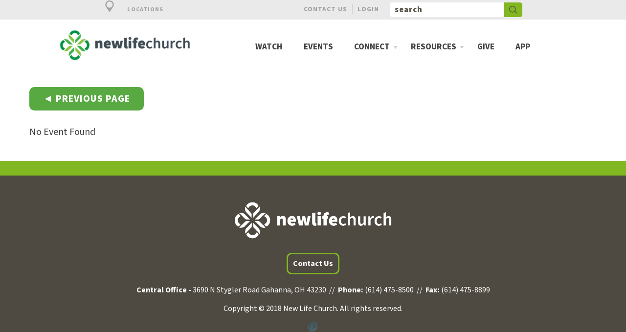

--- FILE ---
content_type: text/html; charset=UTF-8
request_url: https://www.enewlife.com/ccb-event/8105/ec-family-ministry-night/?date=2025-07-14
body_size: 27099
content:


<!DOCTYPE html>
<!--[if lt IE 7]>      <html class="no-js lt-ie9 lt-ie8 lt-ie7"> <![endif]-->
<!--[if IE 7]>         <html class="no-js lt-ie9 lt-ie8"> <![endif]-->
<!--[if IE 8]>         <html class="no-js lt-ie9"> <![endif]-->
<!--[if gt IE 8]><!--> <html class="no-js"> <!--<![endif]-->
    
<head>
  <!--?php echo $meta->page_title; ?--> 
<meta charset="utf-8">
<meta http-equiv="X-UA-Compatible" content="IE=edge,chrome=1">
<title>New Life Church </title>
<meta name="description" content="">
<meta name="keywords" content="">
<meta name="viewport" content="width=device-width">
<meta name="apple-itunes-app" content="app-id=1021627313" />

<link rel="shortcut icon" href="/_img/newlife-icon.ico"></link>

<!-- Place favicon.ico and apple-touch-icon.png in the root directory -->

<link rel="stylesheet" href="/_css/normalize.css?t=20161028224340"><!-- normalize -->
<link rel="stylesheet" href="/_css/main.css?t=20201002120146"><!-- html5bp helpers and common sense defaults -->
<link rel="stylesheet" href="/_css/monkform.css?t=20161028224340"><!-- form styles -->
<link rel="stylesheet" href="/_css/colorbox/colorbox.css?t=20180122182943"><!-- colorbox, you never know where on might popup -->


<link rel="stylesheet" href="/_css/component.css?t=20200217113356">

<link rel="stylesheet" href="/_css/timeline.css?t=20231116154502"><!-- timeline css -->

<link rel="stylesheet" href="/_css/pictonic/css/pictonic.css?t=20161028224407">
<link rel="stylesheet" href="/_css/screen.css?t=20251203091844"><!-- custom styles for screen -->
<link rel="stylesheet" href="/_css/override.css?t=20230220155356" /><!-- colorpicker overrides -->





<link rel="stylesheet" type="text/css" href="/_css/mcms_gallery_1.css" /> <!-- galleries -->

  <link rel="stylesheet" type="text/css" href="/_css/ccb_events_3.css"/>
<link rel="stylesheet" type="text/css" href="/_css/grid.css"/>

<!--patterns from https://bansal.io/pattern-css#installation -->
<link href="https://unpkg.com/pattern.css" rel="stylesheet">


<link rel="stylesheet" type="text/css" href="/_css/tabs.css" />
<!-- <link rel="stylesheet" type="text/css" href="/_css/tabstyles.css" /> -->
<!--file from codrops-->

<style>#onesignal-bell-container.onesignal-reset .onesignal-bell-launcher.onesignal-bell-launcher-theme-default .onesignal-bell-launcher-button svg .foreground, #onesignal-bell-container.onesignal-reset .onesignal-bell-launcher.onesignal-bell-launcher-bottom-right.onesignal-bell-launcher-md{display:none!important;}</style>
<!--google maps-->
<script type="text/javascript" src="https://maps.googleapis.com/maps/api/js?key=AIzaSyBDW0oLhzOwDyrplAutU3W3Gdo8HDUH3XU"></script>

<!-- head scripts -->
<script src="/_js/vendor/modernizr-2.6.1.min.js"></script>
<!--[if lt IE 8]><script src="/_css/pictonic/js/pictonic.min.js"></script><![endif]-->

<!-- display church calendarmy.displaychurch.events -->
<script async id="sync-ccb-script" src="https://my.displaychurch.events/js/calendar.min.js"></script>


<!--facebook pixel ad analytics code-->
<script>
  !function(f,b,e,v,n,t,s)
  {if(f.fbq)return;n=f.fbq=function(){n.callMethod?
  n.callMethod.apply(n,arguments):n.queue.push(arguments)};
  if(!f._fbq)f._fbq=n;n.push=n;n.loaded=!0;n.version='2.0';
  n.queue=[];t=b.createElement(e);t.async=!0;
  t.src=v;s=b.getElementsByTagName(e)[0];
  s.parentNode.insertBefore(t,s)}(window, document,'script',
  'https://connect.facebook.net/en_US/fbevents.js');
  fbq('init', '576082882857904');
  fbq('track', 'PageView');
</script>
<noscript><img height="1" width="1" style="display:none"
  src="https://www.facebook.com/tr?id=576082882857904&ev=PageView&noscript=1"
/></noscript>
<!-- End Facebook Pixel Code -->




<!--script src="//ajax.googleapis.com/ajax/libs/jquery/1.9.1/jquery.min.js"></script-->
<script>window.jQuery || document.write('<script src="/_js/vendor/jquery-1.9.1.min.js"><\/script>')</script>

<!--Hotjar analytics-->
<script src="https://t.contentsquare.net/uxa/20c35bd8e70c5.js"></script>

<!-- Google tag (gtag.js) New taggin for gooanalytics-->
<script async src="https://www.googletagmanager.com/gtag/js?id=G-GH9EH1KX0H"></script>
<script>
  window.dataLayer = window.dataLayer || [];
  function gtag(){dataLayer.push(arguments);}
  gtag('js', new Date());

  gtag('config', 'G-GH9EH1KX0H');
</script>


<!-- Google tag (gtag.js) >
<script async src="https://www.googletagmanager.com/gtag/js?id=UA-1824707-2"></script>
<script>
  window.dataLayer = window.dataLayer || [];
  function gtag(){dataLayer.push(arguments);}
  gtag('js', new Date());

  gtag('config', 'UA-1824707-2');
</script>
-->


<link rel='manifest' href='/monkmanifest.json'>
<link rel='apple-touch-icon' href='https://cdn.monkplatform.com/image/czozOToiJTNGcyUzRGExNDVjMzMwYmRkY2IxOGRkNzU3Y2Y5OGU2NGEyZjc3Ijs=/'>
<link rel='apple-touch-icon' size='192x192' href='https://cdn.monkplatform.com/image/czozOToiJTNGcyUzRGExNDVjMzMwYmRkY2IxOGRkNzU3Y2Y5OGU2NGEyZjc3Ijs=/'>
<link rel='apple-touch-icon' size='512x512' href='https://cdn.monkplatform.com/image/czozOToiJTNGcyUzRGExNDVjMzMwYmRkY2IxOGRkNzU3Y2Y5OGU2NGEyZjc3Ijs=/'>
<link rel='apple-touch-startup-image' href='https://cdn.monkplatform.com/image/czozOToiJTNGcyUzRGExNDVjMzMwYmRkY2IxOGRkNzU3Y2Y5OGU2NGEyZjc3Ijs=/'>
<meta name='apple-mobile-web-app-title' content='New Life Church'>
<meta name='apple-mobile-web-app-capable' content='yes'>
<meta name='apple-mobile-web-app-status-bar-style' content='default'>  <link rel="stylesheet" type="text/css" href="/_css/mcms_events_detail.css" />
</head>
<body>


  <div id="site-wrap">

        <section id="mobile-nav-wrap">

        <ul id="mobile-nav">
  <li id="mobile-nav_watch"><a href="/watch/">Watch</a></li>
  <li id="mobile-nav_events"><a href="http://www.enewlife.com/events/list">Events</a></li>
  <li class="current" id="mobile-nav_connect"><a href="#">Connect</a>
    <ul>
      <li id="mobile-nav_connect_kidz"><a href="http://www.enewlife.com/kidzlife">Kidz</a></li>
      <li id="mobile-nav_students"><a href="/students/" data-pageid="507003" >Students</a></li>
      <li id="mobile-nav_prayer"><a href="/prayer/" data-pageid="507121" >Receive Prayer</a></li>
      <li id="mobile-nav_getbaptised"><a href="/getbaptised/" data-pageid="506195" >Baptism</a></li>
      <li id="mobile-nav_groups"><a href="/groups/" data-pageid="507037" >Join a Group</a></li>
      <li id="mobile-nav_missions-outreach"><a href="/missions-outreach/" data-pageid="506999" >Serve</a></li>
      <li id="mobile-nav_partnership"><a href="/partnership/" data-pageid="507095" >Partnership</a></li>
      <li class="current" id="mobile-nav_staff"><a href="/staff/" data-pageid="505997" >Ministry Team</a></li>
    </ul>
  </li>
  <li id="mobile-nav_resources"><a href="#">Resources</a>
    <ul>
      <li id="mobile-nav_resources_new-life-store"><a href="/resources/new-life-store/" data-pageid="1505107" >New Life Store</a></li>
      <li id="mobile-nav_nlconnect"><a href="/nlconnect/" data-pageid="730818" >New Life Connect</a></li>
      <li id="mobile-nav_what-we-believe"><a href="/what-we-believe/" data-pageid="506043" >What we Believe</a></li>
      <li id="mobile-nav_mission-values"><a href="/mission-values/" data-pageid="646972" >Our Mission &amp; Values</a></li>
      <li id="mobile-nav_new-life-blog"><a href="/new-life-blog/">Blog</a></li>
    </ul>
  </li>
  <li id="mobile-nav_give"><a href="/give/" data-pageid="506049" >Give</a></li>
  <li id="mobile-nav_app"><a href="/app/" data-pageid="679549" >App</a></li>
</ul>
        <h3 style="margin: 30px 0 0 13px; font-size: 3em; padding-bottom:15px;" >LOCATIONS</h3>
          
      <ul id="mobile-nav">  
        <li><a href="/east">East Campus</a></li>
         <li><a href="/gahanna">Gahanna Campus</a></li>
         <li><a href="/whitehall">Whitehall Campus</a></li>
        </ul>
      
        
    </section><!-- #mobile-nav-wrap -->

    <section id="mobile-search-wrap">

      This is my search section here

    </section><!-- #mobile-search-wrap -->
     <div class="containerpush">
  <div class="push-down">
   
   <div class="onecol right"><a href="#1" style="font-size:3em; margin-right: 30px;" class="right" id="click2"><span class="icon-cr-delete"></span></a>
   </div>
   
	  
	 <div class="r_grid">
		  <div class="r_row omega clearfix"> 
	  
    <div class="one-third">
     <div style="margin-left:40px;">
           <h3 class="push">Gahanna Campus</h3>
           <p class="push"><span style="" class="icon-mapmarker-00"> </span><a style="color:#8ba753;" href="https://www.google.com/maps/@40.03256,-82.888187,426m/data=!3m1!1e3?hl=en">   3690 N Stygler Road Gahanna, OH 43230</a></p>
           <h4 class="push">CELEBRATION TIMES</h4> 
           <p class="push">In Person and online at 9am and 10:30am </p>
          
			<div class="pushbtn">
               <a class="btn smallbtn btn-1 btn-1b" href="/gahanna">Campus Page</a>
         	</div>
            
     </div>
   </div>
   
   
    <div class="one-third">
     <div>
           <h3 class="push">Whitehall Campus</h3>
           <p class="push"><span style="" class="icon-mapmarker-00"> </span><a style="color:#8ba753;" href="https://www.google.com/maps/place/441+S+Yearling+Rd,+Columbus,+OH+43213/@39.9653389,-82.8874579,18z/data=!4m5!3m4!1s0x8838628ad99ff869:0xf7346ff874cbffad!8m2!3d39.9653225!4">   441 S Yearling Road Columbus, OH 43213</a></p>
           <h4 class="push">CELEBRATION TIMES</h4> 
           <p class="push">In Person and Online at 10am</p>
          
			<div class="pushbtn">
               <a class="btn smallbtn btn-1 btn-1b" href="/whitehall">Campus Page</a>
         	</div>
            
     </div>
   </div>
	  
    <div class="one-third omega">
     <div>
           <h3 class="push">East Campus</h3>
           <p class="push"><span style="" class="icon-mapmarker-00"> </span><a style="color:#8ba753;" href="https://www.google.com/maps/place/13142+Broad+St+SW,+Pataskala,+OH+43062/@39.993708,-82.7370667,17z/data=!3m1!4b1!4m5!3m4!1s0x883865f8a7b35f99:0x6c3c7c4a06ee14c3!8m2!3d39.993708!4d-82.734878">   13142 Broad Street SW Pataskala, OH 43062 </a></p>
           <h4 class="push">CELEBRATION TIME</h4> 
           <p class="push">In Person and online at 10am</p>
          
			<div class="pushbtn">
               <a class="btn smallbtn btn-1 btn-1b" href="/east">Campus Page</a>
         	</div>
            
     </div>
   </div>
			     </div>
		    </div>
   
   
  </div>
  <div class="contentpush">
 
    <a href="#0" class="buttonpush" id="click"> <span style="font-size:2em;" class="icon-mapmarker-00" ></span>  Locations</a>
    
    
    
    
    <section id="top-bar">

      <div class="container clearfix">

        <div class="inner">

          <section id="mobile-top-bar">
            <div id="mobile-nav-trigger">
              <span class="icon-Layer_5"></span>
            </div>

            <!--<div id="mobile-title">-->
              <!--?php echo $MCMS_SITENAME; ?-->
            <!--</div>-->
            
            <div id="mobile-search-trigger">
              <span class="icon-search"></span>
            </div>

            <div id="mobile-calendar">
              <a href="/events/list"><span class="icon-calendar-empty"></span></a>
            </div>
            
          </section><!-- #mobile-header -->


          <section id="standard-top-bar">          
      
            <div id="site-search">
                          <form action="/search-results/" method="get" id="searchForm" ><fieldset>
               <input type="text" id="search_term" name="keywords" value="search" class="clearClick" />
               <a id="search_go" href="#" class="mcmsSearch">Go</a>
<input type="hidden" name="show_results" value="N%3B" />

            </fieldset></form>            </div><!-- #site-search -->
 
            <div id="top-links">
              <a class='pos1'  href='/contact' >Contact Us</a><a class='pos2'  href='https://enewlife.ccbchurch.com' >Login</a>             
            </div><!-- #top-links -->
            <div class="newtoplink">
                              
    
            </div>







            
          </section><!-- #standard-top-bar -->
 

        </div>

      </div><!-- .container -->

    </section><!-- #top-bar -->
  </div><!--end contentpush-->
</div><!--end containerpush-->
    <div id="top-region">

      <!-- Site Header -->
      

    <header id="header">      
      
      <div class="container clearfix">
      
             <div id="logo">
          <a href="/">
          <img src='https://cdn.monkplatform.com/image/[base64]/logo-new.png?fm=webp' alt='New Life Church Logo' />   
          </a>
        </div>       
        
                  
          <div id="navigation" class="clearfix">

          <ul id="nav">
  <li id="nav_watch"><a href="/watch/">Watch</a></li>
  <li id="nav_events"><a href="http://www.enewlife.com/events/list">Events</a></li>
  <li class="current" id="nav_connect"><a href="#">Connect</a>
    <ul>
      <li id="nav_connect_kidz"><a href="http://www.enewlife.com/kidzlife">Kidz</a></li>
      <li id="nav_students"><a href="/students/" data-pageid="507003" >Students</a></li>
      <li id="nav_prayer"><a href="/prayer/" data-pageid="507121" >Receive Prayer</a></li>
      <li id="nav_getbaptised"><a href="/getbaptised/" data-pageid="506195" >Baptism</a></li>
      <li id="nav_groups"><a href="/groups/" data-pageid="507037" >Join a Group</a></li>
      <li id="nav_missions-outreach"><a href="/missions-outreach/" data-pageid="506999" >Serve</a></li>
      <li id="nav_partnership"><a href="/partnership/" data-pageid="507095" >Partnership</a></li>
      <li class="current" id="nav_staff"><a href="/staff/" data-pageid="505997" >Ministry Team</a></li>
    </ul>
  </li>
  <li id="nav_resources"><a href="#">Resources</a>
    <ul>
      <li id="nav_resources_new-life-store"><a href="/resources/new-life-store/" data-pageid="1505107" >New Life Store</a></li>
      <li id="nav_nlconnect"><a href="/nlconnect/" data-pageid="730818" >New Life Connect</a></li>
      <li id="nav_what-we-believe"><a href="/what-we-believe/" data-pageid="506043" >What we Believe</a></li>
      <li id="nav_mission-values"><a href="/mission-values/" data-pageid="646972" >Our Mission &amp; Values</a></li>
      <li id="nav_new-life-blog"><a href="/new-life-blog/">Blog</a></li>
    </ul>
  </li>
  <li id="nav_give"><a href="/give/" data-pageid="506049" >Give</a></li>
  <li id="nav_app"><a href="/app/" data-pageid="679549" >App</a></li>
</ul>
   
          <!--mega menu sections -->
          <div style="display:none;">
          	
          	          
                        
                        
          
                        
                          
            
                        
                            
          
                        
                          
            
                        
                            
            
                        
                            
            
                        
                

          </div>
          

          </div><!-- #navigation -->
      
      </div><!-- .container -->

    </header>
      <!-- Content Header -->
      <section id="content-header">
        
        <div id="subpage-header">
            
        </div><!-- #subpage-header -->
        <div id="content-header-info">
          <div class="container clearfix">
    		
            
      <!--      
         <div class="subtitlebg">
            <div id="breadcrumbs" class="clearfix">
              <a href='/'>Home</a>&raquo;
              < ?php
                getContent(
                  "navigation",
                  "find:".$_GET['nav'],
                  "display:breadcrumbs",
                  "delimiter:&raquo;"
                  );
              ?>
            </div><!-- #breadcrumbs -->

            <!--h1><!--?=$meta->page_title;?></h1>  
          </div><!--.subtitlebg-->
          
          
         </div><!-- .container -->
        </div><!-- #content-header-info -->    
        
        
      </section><!-- #content-header -->
    </div><!-- #top-region -->

    <!-- Main Page Body -->
    <section id="main">  
    
      <div class="container clearfix no-sidebar">
      
      

        <!-- Main Content -->
        
        <section id="content">
                <div ><a class="calloutbutton green small" href='/connect/events/'>◄ Previous Page</a></div>
        
        <!--div class='content column'--> 
        <div class='column'>     
       

<!-- CCB EVENT PAGE -->
<p>No Event Found</p>
<!-- END OF CCB EVENT PAGE -->

              
        </div><!-- .content -->        


        </section><!-- #content -->

        <!-- Sidebar -->
        <!--section id="sidebar">

          <!--?php
          getContent(
            "section",
            "display:detail",
            "find:event-detail-sidebar",
            "show:<div class='sidebar-section'>",
            "show:__text__",
            "show:</div>"
          );    
         ?>     

        </section-->
    
      </div><!-- .container -->
      
    </section><!-- #main -->

        
    <!-- Footer -->    
     <div id="contactbar">
   <div id="social-media">
                    </div>
</div>
 
  <footer id="footer">
<!--div>
  <a href="#" class="scrollup"><span class="icon-geo-arrw-up"></span><br><p>Back to Top</p></a>
  
</div-->
    <div class="container clearfix">
    
      <div class="inner">


        <div id="footer-columns">

          <!--?php
            $footer_column_1 = MonkTools::getNestedLinkList('footer-column-1');
            $footer_column_2 = MonkTools::getNestedLinkList('footer-column-2');
            $footer_column_3 = MonkTools::getNestedLinkList('footer-column-3');
            $footer_column_4 = MonkTools::getNestedLinkList('footer-column-4');
          ?-->

                                                                            


        </div><!-- #footer-columns -->

        <div id="footer-left">

          <div id="footer-logo">

            <a href="/">
            <img src='/_img/logo_white.png' alt='New Life Church Footer Logo' />   
            </a>

          </div><!-- #footer-logo -->

          <div id="footer-text">
          <div class="info">
<p style="text-align: center;"><a class="btn btn-1 smallbtn btn-1b" href="/contact/">Contact Us</a></p>
<p style="text-align: center;"><strong>Central Office -&nbsp;</strong>3690 N Stygler Road&nbsp;Gahanna, OH 43230 &nbsp;// &nbsp;<strong>Phone:</strong> (614) 475-8500 &nbsp;// &nbsp;<strong>Fax:</strong> (614) 475-8899</p>
</div>
<p style="text-align: center;">Copyright &copy; 2018 New Life Church. All rights reserved.</p>          </div><!-- #footer-text -->

        
          
          <div id="credits">
            <a id="ekk360" href="http://www.ekklesia360.com" target="_blank">Powered by Ekklesia360</a>
          </div><!-- #credits -->


        </div><!-- #footer-left -->

    
      </div><!-- .inner -->    

    </div><!-- .container -->
  
  </footer>
  </div><!-- #site-wrap -->    
  
  <!-- Scripts -->
  <script>
function myFunction() {
  document.getElementById("demo").innerHTML = "<style>#content-header {display:none;} </style>";
}
</script> 






<!-- typekit -->


<script src="https://use.typekit.net/kmm7enw.js"></script>
<script>try{Typekit.load({ async: true });}catch(e){}</script>


<!-- reftag  https://reftagger.com/ -->
<script>
function runReftagger() {
	    window.refTagger = {
	        settings: { bibleVersion: "ESV", noSearchTagNames: ["h1","h2","h3"], tagChapters: true }
	    };
	    (function(d, t) {
	        var g = d.createElement(t),
	            s = d.getElementsByTagName(t)[0];
	        g.src = '//api.reftagger.com/v2/RefTagger.js';
	        g.id = 'reftagger';
	        s.parentNode.insertBefore(g, s);
	    }(document, 'script'));
	}
</script>

<script>
/*============================================
 *
 *                 popupLinks()
 *
 *=============================================
 *
 * Sets up popup windows for SSL or other links
 *
 * @return - null
 *
 */

 function popupLinks(selector, width, height){
 	 if(!selector){
	 	selector = 'a[href*="ssl.monkdev.com"]';
	 }
	 if(!width){
	 	width = 550;
	 }
	 if(!height){
	 	height = 650;
	 }
	 $(selector).on('click', function(e){
			e.preventDefault();
			var href   = $(this).attr('href'),
					left   = (screen.width/2)-(width/2),
					top    = ((screen.height/2)-(height/2)*1.2);
			window.open(href, null, 'width='+width+', height='+height+', top='+top+', left='+left+', toolbar=0, location=0, status=1, scrollbars=1, resizable=1');
	 });
 }
</script>

<!--mixitup-->

<script type="text/javascript" src="https://cdn.jsdelivr.net/jquery.mixitup/latest/jquery.mixitup.min.js?v=2.1.9
s"></script>


<script>
// To keep our code clean and modular, all custom functionality will be contained inside a single object literal called "buttonFilter".

var buttonFilter = {
  
  // Declare any variables we will need as properties of the object
  
  $filters: null,
  $reset: null,
  groups: [],
  outputArray: [],
  outputString: '',
  
  // The "init" method will run on document ready and cache any jQuery objects we will need.
  
  init: function(){
    var self = this; // As a best practice, in each method we will asign "this" to the variable "self" so that it remains scope-agnostic. We will use it to refer to the parent "buttonFilter" object so that we can share methods and properties between all parts of the object.
    
    self.$filters = $('#Filters');
    self.$reset = $('#Reset');
    self.$containermix = $('#Containermix');
    
    self.$filters.find('fieldset').each(function(){
      self.groups.push({
        $buttons: $(this).find('.filter'),
        active: ''
      });
    });
    
    self.bindHandlers();
  },
  
  // The "bindHandlers" method will listen for whenever a button is clicked. 
  
  bindHandlers: function(){
    var self = this;
    
    // Handle filter clicks
    
    self.$filters.on('click', '.filter', function(e){
      e.preventDefault();
      
      var $button = $(this);
      
      // If the button is active, remove the active class, else make active and deactivate others.
      
      $button.hasClass('active') ?
      $button.removeClass('active') :
      $button.addClass('active').siblings('.filter').removeClass('active');
      
      self.parseFilters();
    });
    
    // Handle reset click
    
    self.$reset.on('click', function(e){
      e.preventDefault();
      
      self.$filters.find('.filter').removeClass('active');
      
      self.parseFilters();
    });
  },
  
  // The parseFilters method checks which filters are active in each group:
  
  parseFilters: function(){
    var self = this;
    
    // loop through each filter group and grap the active filter from each one.
    
    for(var i = 0, group; group = self.groups[i]; i++){
      group.active = group.$buttons.filter('.active').attr('data-filter') || '';
    }
    
    self.concatenate();
  },
  
  // The "concatenate" method will crawl through each group, concatenating filters as desired:
  
  concatenate: function(){
    var self = this;
    
    self.outputString = ''; // Reset output string
    
    for(var i = 0, group; group = self.groups[i]; i++){
      self.outputString += group.active;
    }
    
    // If the output string is empty, show all rather than none:
    
    !self.outputString.length && (self.outputString = 'all'); 
    
    console.log(self.outputString); 
    
    // ^ we can check the console here to take a look at the filter string that is produced
    
    // Send the output string to MixItUp via the 'filter' method:
    
    if(self.$containermix.mixItUp('isLoaded')){
      self.$containermix.mixItUp('filter', self.outputString);
    }
  }
};

// On document ready, initialise our code.

$(function(){
  
  // Initialize buttonFilter code
  
  buttonFilter.init();
  
  // Instantiate MixItUp
  
  $('#Containermix').mixItUp({
    controls: {
      enable: false // we won't be needing these
    },
    callbacks: {
      onMixFail: function(){
        alert('No items were found matching the selected filters.');
      }
    }
  });    
});
</script>


<!--end mixitup-->




<!--content tabs from codrops -->
<script src="/_js/modernizr.custom.js"></script>
<script src="/_js/cbpFWTabs.js"></script>
<script>
(function() {
  
  [].slice.call( document.querySelectorAll( '.tabs' ) ).forEach( function( el ) {
    new CBPFWTabs( el );
  });
  
})();
</script>



<!--facebook sdk for embedding galleries-->

<div id="fb-root"></div>
<script async defer crossorigin="anonymous" src="https://connect.facebook.net/en_US/sdk.js#xfbml=1&version=v11.0" nonce="bCNacbi6"></script>

<!--accordion panels ---------------------->    
<script>         

$(function () {
  //  Accordion Panels
  $(".accordion div").hide();
  $(".accordion h3").click(function () {
    $(this).next(".pane").slideToggle("fast").siblings(".pane:visible").slideUp("fast");
    $(this).toggleClass("current");
    $(this).siblings("h3").removeClass("current");
  });
});
	
	
	




</script>



<script async src="https://www.googletagmanager.com/gtag/js?id=G-GH9EH1KX0H"></script>
<script>
  window.dataLayer = window.dataLayer || [];
  function gtag(){dataLayer.push(arguments);}
  gtag('js', new Date());

  gtag('config', 'G-GH9EH1KX0H');
</script>  


<!-- top of the page code -->
<script>  
$(document).ready(function () {
  
  $(window).scroll(function () {
    if ($(this).scrollTop() > 100) {
      $('.scrollup').fadeIn();
    } else {
      $('.scrollup').fadeOut();
    }
  });
  
  $('.scrollup').click(function () {
    $("html, body").animate({
      scrollTop: 0
    }, 600);
    return false;
  });
  
});
</script>  


<!--timeline-->
<script>
// VARIABLES
const elH = document.querySelectorAll(".timeline li > div");

// START
window.addEventListener("load", init);

function init() {
  setEqualHeights(elH);
}

// SET EQUAL HEIGHTS
function setEqualHeights(el) {
  let counter = 0;
  for (let i = 0; i < el.length; i++) {
    const singleHeight = el[i].offsetHeight;

    if (counter < singleHeight) {
      counter = singleHeight;
    }
  }

  for (let i = 0; i < el.length; i++) {
    el[i].style.height = `${counter}px`;
  }
}
</script>
<!--end timeline-->

<script type="text/javascript" src="https://my.ekklesia360.com/Clients/monkcms-dev.js"></script>
<script src="/_js/vendor/jquery.colorbox-min.js"></script>
<script src="/_js/vendor/jquery.newsticker.js"></script>
<script data-main="/_js/main.js" src="/_js/require.js"></script>        
</body>
</html>

--- FILE ---
content_type: text/css
request_url: https://www.enewlife.com/_css/override.css?t=20230220155356
body_size: 8108
content:
/* $color2, color, Nav Bg */
/* $accent2, color, Nav Text */
/* $color1, color, Page Bg */
/* $textColor, color, Main Text */
/* $accent1, color, Links */
/* $accent3, color, Header Alt */
/* $accent4, color, Buttons */
/* $color3, color, Header Bg / Alt */


/* ========== Nav Bg - aliceblue  ================================== */
#events .list-time-day,

#articles .ui-selectmenu-menu,
#sermons .ui-selectmenu-menu,
#events .ui-selectmenu-menu,
.small #top-bar #site-search,
#mobile-top-bar , 
#rotator .cycle-pager span.cycle-pager-active,
table,
body,

#top-bar #site-search #searchForm #search_term{
  /* $color2 */
	/*background-color:#e6e6e7;*/
	background-color:#ffffff;

}

#events #event-nav, {
	background-color:#ffffff;	
}

table {
	background-color:#ffffff;
}

#header{
	#000000;
}

#events .list-time-month,
#blogs .blog-comment-number,
#sidebar #sidenav li a:hover,
#sidebar #sidenav li.current > a,
#main .button-large-loud,
#main .button-loud,
table caption{
  /* $color2 */
  color:inherit;
}




/* ========== Nav Text - darkseagreen  ================================== */
#events .list-time-day,
#events #event-nav li a:hover, #events #event-nav li.active a,
#events #event-nav li.featured.active span,
#blogs .blog-comment-number div,
#articles .ui-selectmenu-status,
#sermons .ui-selectmenu-menu li a, #sermons .ui-selectmenu-status,
#events .ui-selectmenu-menu li a, #events .ui-selectmenu-status,

#top-bar #site-search #searchForm #search_go,
#top-bar #site-search #searchForm #search_term{
  /* $accent2 */
  color:#5c554b;
}

/*#navigation ul#nav li a,*/
#mobile-top-bar #mobile-nav-trigger, #mobile-top-bar #mobile-search-trigger,
table,
#footer a,
#footer {
	color:#ffffff;	
}


#mobile-nav li a, #articles .ui-selectmenu-menu li a {
	color:#000000;
}

#events .list-time-month,
table caption{
  /* $accent2 */
  background-color:#808080;
}

#footer #footer-columns .footer-column.pos4,
#footer #footer-columns .footer-column,
#footer #footer-columns,
#social-media a{
  /* $accent2 */
  border-color:#5a8db7;
}


/* ========== Page Bg - darkblue  ================================== */

#events .calendar th,
.small #top-bar #site-search #searchForm #search_term,
#mobile-nav li a .mobileExpand,
#mobile-nav ul,
#rotator .cycle-pager span,
#main,
{
  /* $color1 */
  background-color:#ffffff;
}

#navigation ul#nav li ul{
	background-color:#ffffff;
	}

#navigation ul#nav li.hasMore > a .moreArrow{
  /* $color1 */
  color:#81b721;
}

#home-features{
  /* $color1 */
  border-color:#262029;
}




/* ========== Main Text - cyan  ================================== */

#events .calendar-prev.inactive,
#events .calendar-next.inactive,
#events .list-event-prev,
#events .list-event-next,
.small #top-bar #site-search #searchForm #search_go,
.small #top-bar #site-search #searchForm #search_term,
#mobile-nav li a .mobileExpand,
.widget-item .media .media-item a,
#sidebar #sidenav li a,
.button a, .button-loud a, #content .monkForm input[type="submit"] a,
input[type="submit"] a, .button-large a, .button-large-loud a, #sidebar h2 a, #bonus .bonus-group .bonus-col .title-wrap h2.title a, .widget-item .media .media-item a a, .widget-item .media-alt .media-item a a,
.button,
.button-loud,
#content .monkForm input[type="submit"],
input[type="submit"],
.button-large,
.button-large-loud,
#sidebar h2,
#bonus .bonus-group .bonus-col .title-wrap h2.title,
.widget-item .media .media-item a,
.widget-item .media-alt .media-item a,
label,
blockquote,
body,
#navigation ul#nav li ul{
  /* $textColor */
  color:#404040;
}


/* ========== Links - hotpink  ================================== */
#events .calendar-next,
#events .calendar-prev,
#articles aside.left .return span,
#events .list-event-next.hasNext,
#events .list-event-prev.hasPrev,
#events .featured-start,
#articles article .media li,
#sermons article .media li,
#mobile-nav li .mobile-mega-menu-column .button,
#mobile-nav li ul li a,
#footer a:hover,
#sidebar h3,
h2,
a,

.widget-item .media .media-item a span{
  /* $accent1 */
  color:#5c554b;
}

 #navigation ul#nav li a:hover {
	color:#81b721;

}

#articles .ui-selectmenu-status,
#events .ui-selectmenu-status,
#sermons .ui-selectmenu-status{
	color:#ffffff;	
}


/*lighter text on dark*/
#navigation ul#nav li ul li a,
#navigation ul#nav li ul li:hover a,
#navigation p,
#top-bar a:hover{
	/* color:#000000;*/
}


#sidebar #sidenav li.current > a,
#sidebar #sidenav li a:hover{
	background-clor:none;
}
#main .button-loud,
#main .button-large-loud{
  /* $accent1 */
  background-color:inherit;
}


/* ========== Header Alt - lavender  ================================== */

#events .calendar th,
#events .calendar-month, #events .list-month-title,
#sermons .filters h6,
#articles .filters h6,
#top-bar a,
h1,
h2,
h3,
h4,
h5,
h6{
  /* $accent3 */
  color:#5c554b;
}

#top-bar #top-links a{
  /* $accent3 */
  border-color:#d4cedc;
}

/* ========== Buttons - dodgerblue  ================================== */
#articles aside.left .return a,
#articles .ui-selectmenu,
#events .ui-selectmenu,
#sermons .ui-selectmenu,
#pagination a#current,
#pagination a:hover,
.button a, .button-loud a, #content .monkForm input[type="submit"] a,
input[type="submit"] a, .button-large a, .button-large-loud a, #sidebar h2 a, #bonus .bonus-group .bonus-col .title-wrap h2.title a, .widget-item .media .media-item a a, .widget-item .media-alt .media-item a a,
.button,
.button-loud,
.button-large,
.button-large-loud,
.widget-item .media-alt .media-item a{
  /* $accent4 */
  background-color:#231f27;
}

#bonus .bonus-group .bonus-col .title-wrap h2.title{
	background-color:transparent;	
}
.widget-item .media .media-item a {
	background-color:transparent;	
}

#sidebar h2 {
background-color:transparent;	
}

/* ========== Header Bg - darkslateblue  ================================== */

/* Color 3 */
#events #event-control-bar,
#sermons .items article.odd,
#articles article.detail header,
#articles .filters,
#articles article.detail header,
/*.small #top-region,*/
.small #top-bar,
.medium #top-bar,
#content-header{
  /* $color3 */
  background-color:#ffffff;
}

#sermons .filters {
	background-color:transparent;
}

#events #event-nav li.active span{
  /* $color3 */
  color: #8ba753 !important;
  bottom:-4px;
}




/*CCB EVENTS*/
#ccb_events .list-event-prev,
#ccb_events .list-event-next,
#ccb_events .fc-button-next.fc-state-disabled,
#ccb_events .fc-button-prev.fc-state-disabled {
  /* $accent1 */
  color:#5c554b;
}
#ccb_events .list-event-prev.hasPrev,
#ccb_events .list-event-next.hasNext,
#ccb_events .fc-header tr .fc-header-left .fc-header-title h2,
#ccb_events .fc-button-next,
#ccb_events .fc-button-prev {
  /* $color1 */
  color:#81b721;
}
#ccb_events .list-time-month {
  /* $textColor */
  background-color:#5c554b;
}
#ccb_events .list-time-month{
  /* $color1 */
  color:#ffffff;
}
#ccb_events .list-time{
  /* $textColor */
  border-color:#5c554b;
}

#text:before,
#ccb_events #content #event-nav {
  /* $accent3 */
  background-color:rgba(212, 206, 220, 0.2);
}
#ccb_events .list-time-day {
  /* $accent1 */
  color:#5c554b;
}
.ui-selectmenu-menu,
#ccb_events .ui-selectmenu {
/* $accent3 */
  background-color:rgba(212, 206, 220, 0.3);
}
#ccb_events .ui-selectmenu-status {
  /* $color1 */
  color:#81b721;
}
.fc-day-number {
  /* $textColor */
  color:#5c554b;
font-weight: 100;
}
#event-nav li a:hover, #event-nav li.active a {
  /* $accent1 */
  color:#5c554b;
}

.widget.events > article {
  padding: 20px;
  margin: 10px 0px;
border-radius:10px;
}

.widget.events > article  {
  /* $accent3 */
  background-color:rgba(212, 206, 220, 0.3);
}

.widget.events > article  h5 {
      padding: 0px;
    margin: 0px;
	font-weight:400;
}

.widget.events > article h4 {
	font-weight:900;
}

--- FILE ---
content_type: text/css
request_url: https://www.enewlife.com/_css/mcms_gallery_1.css
body_size: 2009
content:
.gallery {
  overflow: hidden;
  background-color: #333;
  width: 28%;
  height: auto;
  float: left;
  position: relative;
  margin: 2%;
}

.gallery p {
  margin: 0;
}

.gallery.end {
  margin-right: 0;
}

.gallery .thmb {
  overflow: hidden;
  width: 100%;
  height: auto;
  background: #fff;
}

.gallery .thmb img {
  float: none;
  margin: 0;
  padding: 0;
  width: 100%;
  height: auto;
}

.gallery .title {
  margin-top: 2px;
  background-color: #333;
  position: absolute;
  bottom: 0;
  margin-bottom: 0;
  padding: 5px;
  border-top: 1px solid #313131;
  display: block;
  width: 100%;
}

.gallery .title a {
  color: #ccc;
  text-decoration: none;
}

.gallery .title a:hover {
  background-color: transparent;
  text-decoration: none;
  color: #fff;
}

.photo {
  position: relative;
  width: 23%;
  height: auto;
  overflow: hidden;
  float: left;
  margin-right: 2.5%;
  margin-bottom: 2.5%;
  background: #222;
}
.photo img {
  width: 100%;
  height: auto;
}

.photo.end {
  margin-right: 0;
}

.photo a {
  display: block;
}

.photo img {
  float: none;
  margin: 0;
  padding: 0;
}

.photo .title {
  position: absolute;
  bottom: 0;
  left: 0;
  background-color: #000;
  color: #fffeff;
  padding: 5px;
  display: block;
  width: 100%;
  margin: 0;
}

/* =Override
---------------------------------------------------------------------
*/
.content {
  position: relative;
}

/* Medium Break */
@media (max-width: 58.75em) {
  .photo {
    width: 28%;
    height: auto;
    margin: 2.5% !important;
  }
  .photo img {
    width: 100%;
    height: auto;
  }
}
/* Small Break */
@media (max-width: 40em) {
  .photo {
    width: 100%;
    height: auto;
    margin: 0 0 10px 0 !important;
  }
  .photo img {
    width: 100%;
    height: auto;
  }

  .gallery {
    width: 95%;
    margin: 5px auto;
  }
  .gallery img {
    width: 100%;
    height: auto;
  }
}


--- FILE ---
content_type: text/css
request_url: https://www.enewlife.com/_css/ccb_events_3.css
body_size: 26316
content:
/**************************************************************************
 * Basic Styles
 *************************************************************************/
#fpcard .featured-event{
    margin: .5% .5%;
    /* padding: 20px; */
    /* background: #eaeaea; */
    width: 100%;
    /* height: auto; */
    vertical-align: middle;
}

/*#fpcard {
	display:inline-block;
	margin-bottom:50px;
}
*/
#fpcard h3 {
	padding:0px !important;
}

#fpcard  {
	vertical-align: top;
    height: auto;
    display: inline-block;
    width: 30%;
    margin: 5px 9px;
}

#fpcard h3 {
	font-size: 1em;
}


.detail h4 {
	text-transform: uppercase;
	font-size: 1em;
}

.detail

.content {
  position: relative;
}

#module-search:before {
  content: '';
  background-color: transparent;
}

#ccb_events #module-search fieldset{
      margin-left: 10px;
}

#event-nav ul {
  margin: 0;
  padding: 0;
 /* float: right;*/
	text-align:center;
}

#event-nav.featurednav {
	border-right:2px solid black ;
}

#event-nav  ul li {
  list-style: none;
  /*float: left;*/
  height: 68px;
  line-height: 68px;
  padding: 0 20px;
  margin: 0;
  list-style: none;
	display: inline;
}

#event-nav li.active {
  position: relative;

}
#event-nav li.active span {
  position: absolute;
  bottom: -2px;
  width: 100%;
  left: 0;
  text-align: center;
  display: block;
  color: darkslateblue;
}

#event-nav li.featured.active span {
  color: darkseagreen;
}

#event-nav li a {
  text-decoration: none;
  line-height: 30px;
}

#event-control-bar {
  padding: 10px;
  /*height: 30px;*/
	margin-top:30px;
}

.event-left {
  float: left;
}

.event-right {
  float: right;
}

/** Controls - Controls are separate for cal/list views because they have very different markup **/
/* list controls */
.highlight {
    background: #5c554b;
    padding: 0px 6px;
    color: white;
    margin: 0px 8px 0 0px;
}

.list-controls {
  float: left;
  position: relative;
  top: -43px;
  width: 30%;
  max-width: 221px;
  line-height: 30px;
  text-align: center;
  display: none;
}

.list-month-title {
  margin: 0 25px 0 0;
  line-height: 30px;
  /* event-control-bar height */
  font-weight: bold;
}

.list-event-prev {
  float: left;
  width: 17px;
  height: 17px;
  position: absolute;
  right: 16px;
  top: 0px;
   /*color: cyan;*/
   margin-top: 4px;

}

.list-event-next {
  float: left;
  width: 17px;
  height: 17px;
  position: absolute;
  right: 0px;
  top: 0px;
  /*color: cyan;*/
  margin-top: 4px;

}

.list-event-prev.hasPrev {
  /*color: hotpink;*/
  cursor: pointer;
  margin-top: 4px;

}

.list-event-next.hasNext {
  /*color: hotpink;*/
  cursor: pointer;
  margin-top: 4px;

}

/* calendar controls */
.calendar-month {
  display: block;
  width: 250px;
  float: left;
  margin: 0 0 0 0;
  line-height: 30px;
  /* event-control-bar height */
  position: relative;
  top: -41px;
  left: 10px;
  font-weight: bold;
  padding-right: 50px;
  text-align: center;
  *text-align: right;
  /*ie7 hack to make the layout at least look decent */
  background: 0;
  padding: 0;
  text-transform: none;
}

.calendar-prev {
  float: right;
  width: 17px;
  height: 17px;
  cursor: pointer;
  display: block;
  position: absolute;
  right: 16px;
  top: 0px;
  text-align: left;
  color: hotpink;
  font-size: 0.72em;
}
.calendar-prev.inactive {
  color: cyan;
}

.calendar-next {
  float: right;
  width: 17px;
  height: 17px;
  cursor: pointer;
  color: hotpink;
  display: block;
  position: absolute;
  right: 0;
  top: 0px;
  text-align: left;
  font-size: 0.72em;
}
.calendar-next.inactive {
  color: cyan;
}

/* ---------- List ---------- */
.list-time {
  width: 60px;
  float: left;
  margin-right: -68px;
  font-weight: bold;
  text-align: center;
  text-transform: uppercase;
  border: 1px solid;
  /*border-radius: 5px;*/
  line-height: 1.3;
  /*-webkit-border-radius: 5px;
  -moz-border-radius: 5px;
  border-radius: 5px;*/
}

article.event {
	margin-bottom:15px;
	
}

p.list-time-day,
p.list-time-month {
  display: block;
  margin: 0;
  padding: 0;
}

p.list-time-day {
  font-size: 20px;
  line-height: 1.5;
  padding-top: 2px;
  -webkit-border-radius: 4px 4px 0 0;
  -moz-border-radius: 4px 4px 0 0;
  border-radius: 4px 4px 0 0;
}

p.list-time-month {
  font-size: 13px;
  line-height: 1;
  -webkit-border-radius: 0 0 4px 4px;
  -moz-border-radius: 0  0 4px 4px;
  border-radius: 0 0 4px 4px;
  padding: 4px 0;
}

.list-day-detail {
  padding-left: 88px;
}

.list-day {
	margin-top:30px;				
}

p.list-weekday {
  line-height: 1.1;
  font-size: 24px;
  font-weight: bold;
  color: #999999;
  border-bottom: 1px solid;
  border-color: #999999;
  padding: 10px 0 10px 0;
  margin: 0 0 25px 0;
}

.nrf-message {
  text-align: center;
}

.day-stage {
  margin-top: 20px;
}

/* -------- Calendar ------- */
#cal-responsive {
  display: none;
}

.calendar {
  width: 100%;
  table-layout: fixed;
}

.calendar th {
  text-align: center;
  padding: 10px;
  line-height: 1.1;
}

.calendar td {
  padding: 3px;
  height: 75px;
  /* will grow ... not sure how but it does */
  border: 1px solid;
  vertical-align: top;
}

.calendar td > a {
  /* this is the clickable number */
  text-decoration: none;
  line-height: 1.1;
  display: block;
  padding: 3px;
  float: left;
  -webkit-border-radius: 3px;
  -moz-border-radius: 3px;
  border-radius: 3px;
  margin-bottom: 5px;
}

.calendar td ul {
  margin: 0 0 0 15px;
  padding: 0;
  clear: both;
}

.calendar td ul li {
  margin: 0 0 15px 0;
  line-height: 1.1;
}

/* Featured Events */
#featured-events {
  margin: 45px 0;
	text-align:center;
}

.featured-event {
  float: left;
  width: 31.68%;
  margin: 0 1% 1% 0;
}

.featured-event.end {
  margin-right: 0;
}

.featured-image {
  position: relative;
  overflow: hidden;
  display: block;
  text-decoration: none;
  width: 100%;
  *z-index: 0;
	Border-radius: 10px;
}

.featured-image img {
  z-index: 2;
  width: 100%;
  position: absolute;
  left: 0;
  top: 0;
  vertical-align: middle;
}

.featured-image:hover img {
  z-index: 0;
}

.featured-image img.featured-image-push {
  width: 100%;
  position: relative;
}

.featured-description {
  z-index: 1;
  position: absolute;
  left: 0;
  top: 0;
  padding: 6% 3.45%;
      width: 100%;
    box-sizing: border-box;
}

.featured-description p {
  margin: 0;
  line-height: 1.8;
}

.featured-event h2 {

}

.event-row {
  margin-bottom: 10px;
  width: 100%;
}

/**************************************************************************
 * Filtering
 *************************************************************************/
.ui-selectmenu {
  display: block;
  float: left;
  position: relative;
  height: 38px;
  width: 200px !important;
  text-decoration: none;
  overflow: hidden;
  margin-right: 10px;
  margin-bottom: 0px;
	background-color:rgb(228, 228, 228)!important;
  padding: 0;
}

#content a.ui-selectmenu:hover {
  text-decoration: none;
}

.ui-selectmenu-icon {
  position: absolute;
  right: 6px;
  margin-top: -8px;
  top: 50%;
}

.ui-selectmenu-menu {
  padding: 0;
  margin: 0;
  list-style: none;
  position: absolute;
  z-index: 1001;
  top: 0;
  visibility: hidden;
  overflow: hidden;
  -moz-border-radius: 3px;
  -webkit-border-radius: 3px;
  /*background: aliceblue;*/
  background-color: rgb(242, 240, 244);
  height: auto;
  width: 200px !important;
  overflow-y: hidden;
}

.ui-selectmenu-open {
  visibility: visible;
}

.ui-selectmenu-menu-popup {
  margin-top: -1px;
}

.ui-selectmenu-menu-dropdown {
  margin: 0;
  padding: 0;
  width: 100% !important;
}
.ui-selectmenu-menu-dropdown li {
  margin: 0;
  padding: 0;
}
.ui-selectmenu-menu-dropdown li a {
  padding: 3px 0;
}

.ui-selectmenu-menu li {
  padding: 0;
  margin: 0;
  display: block;
  border-top: 1px dotted transparent;
  border-bottom: 1px dotted transparent;
  border-right-width: 0 !important;
  border-left-width: 0 !important;
  font-weight: normal !important;
}

.ui-selectmenu-menu li a, .ui-selectmenu-status {
  line-height: 1.4em;
  display: block;
  padding: .3em 1.5em .3em 1em;
  outline: none;
  text-decoration: none;
  font-size: 11px;
  /*color: darkseagreen;*/
}

.ui-selectmenu-menu li.ui-selectmenu-hasIcon a, .ui-selectmenu-hasIcon .ui-selectmenu-status {
  padding-left: 20px;
  position: relative;
  margin-left: 5px;
}

.ui-selectmenu-menu li .ui-icon, .ui-selectmenu-status .ui-icon {
  position: absolute;
  top: 1em;
  margin-top: -8px;
  left: 0;
}

.ui-selectmenu-status {
  line-height: 30px;
  height: 40px;
  overflow: hidden;
  font-size: 0.9em;
  color: #222222 !important;
  position: relative;
}
.ui-selectmenu-status span.icon-sort-updown {
  font-size: 0.9em;
  position: absolute;
  right: 10px;
  top: 12px;
  display: none;
}

.ui-selectmenu-status:before {
  content: "";
  font-family: "pictonic";
  font-weight: normal;
  font-style: normal;
  -webkit-font-smoothing: antialiased !important;
  -moz-font-smoothing: antialiased !important;
  font-smoothing: antialiased !important;
  line-height: 1em;
  position: absolute;
  right: 15px;
  top: 12px;
}

.ui-selectmenu-open li.ui-selectmenu-item-focus a {
  background: rgba(0, 0, 0, 0.1);
  opacity: 0.9;
}

.ui-selectmenu-menu li span, .ui-selectmenu-status span {
  display: block;
  margin-bottom: .2em;
}

.ui-selectmenu-menu li .ui-selectmenu-item-header {
  font-weight: bold;
}

.ui-selectmenu-menu li .ui-selectmenu-item-footer {
  opacity: .8;
}

/*for optgroups*/
.ui-selectmenu-menu .ui-selectmenu-group {
  font-size: 1em;
}

.ui-selectmenu-menu .ui-selectmenu-group .ui-selectmenu-group-label {
  line-height: 1.4em;
  display: block;
  padding: .6em .5em 0;
  font-weight: bold;
}

.ui-selectmenu-menu .ui-selectmenu-group ul {
  margin: 0;
  padding: 0;
}

/**************************************************************************
 * Seach field
 *************************************************************************/
#category-selector,
#event_categories div {
  float: left;
}

#event-search {
  display: block;
  float: right;
  position: relative;
}

#event-search-term {
  height: 34px;
  line-height: 34px;
  padding: 0 25px 0 10px;
  border: 0;
}

#search_submit {
  width: 17px;
  height: 21px;
  border: 0;
  -webkit-border-radius: 0;
  -moz-border-radius: 0;
  -ms-border-radius: 0;
  -o-border-radius: 0;
  border-radius: 0;
  -webkit-box-shadow: none;
  -moz-box-shadow: none;
  box-shadow: none;
  background: url("/_assets/img/search_go.png") no-repeat center center !important;
  position: absolute;
  right: 5px;
  top: 8px;
  cursor: pointer;
  padding: 0;
  margin: 0;
  text-indent: -999em;
  text-transform: capitalize;
  /* yes this is necessary: http://stackoverflow.com/questions/2888298/text-indent-is-not-working-in-ie7 */
}

/**************************************************************************
 * Font & Sizing
 *************************************************************************/
#event-nav li {
  font-size: 20px;
}

.list-month-title {
  font-size: 22px;
}

.calendar th {
  font-size: 17px;
}

.calendar td {
  /* this is the number */
  font-size: 13px;
}

.calendar td ul li {
  font-size: 12px;
}

.calendar-month {
  font-size: 22px;
}

.list-time-day {
  font-size: 24px;
}

.featured-description p {
  font-size: 14px;
}

.featured-start {
 font-size: 1em;
    /* text-transform: uppercase; */
    font-weight: 500;
    /* letter-spacing: 1px; */
    line-height: 16px;
    margin: 4px 0;
}

.featured-event .meta {
text-transform: uppercase;
    font-size: .75em;
    font-weight: 600;
    color: #8a8a8a;
}

/**************************************************************************
* Colors
***************************************************************************/
#event-nav {
  background-color: aliceblue;
}

#event-nav .featured {
	border: 0 3px 0 0 #000000;
}

#event-nav li a:hover,
#event-nav li.active a {
 /* color: darkseagreen;*/
	border-bottom:solid #8ba753;
}

#event-control-bar {
 /* background-color: #333333;*/
}

.calendar-month,
.list-month-title {
  /*color: lavender;*/
}

.calendar th {
  background-color: darkslateblue;
  color: lavender;
}

.calendar td {
  border-color: rgba(0, 0, 0, 0.5);
}

.calendar td > a {
  /* this is the number */
  color: darkseagreen;
}

.calendar td > a:hover {
  /*
  color:$color2;
  background-color:$accent2;
  */
  cursor: text;
}

.list-time-day {
  /*background-color: aliceblue;
  color: darkseagreen;*/
  /*color: #1da7b7*/
}

.list-time-month {
  /*background-color: #292929;*/
  /*color: lavender;*/
}

.list-time {
  /*border-color: rgba(0, 0, 0, 0.5);*/
}
:list-weekday {
  /*color: lavender;*/
  border-color: rgba(0, 0, 0, 0.5);
}

.featured-description:hover {
  background-color: #444444;
  /* for older browsers */
  background-color: rgba(80, 80, 80, 0.9);
}

.featured-description:hover p {
  color: #ffffff;
}

.featured-start {
  /*color: hotpink;*/
}

/**************************************************************************
 * Common Overrides
 *************************************************************************/
.calendar td ul li {
  list-style: none;
  padding-left: 0 !important;
}

.calendar td ul li a {
  text-decoration: none;
}

.event h3 {
  margin-bottom: 5px;
}

/**************************************************************************
 * HTML 5 considerations
 *************************************************************************/
article, aside, details, figcaption, figure, footer, header, hgroup, nav, section {
  display: block;
}

audio, canvas, video {
  display: inline-block;
  *display: inline;
  *zoom: 1;
}

/**************************************************************************
 * Helper Functions - From HTML 5 Boilerplate
 *************************************************************************/
/* For image replacement */
.ir {
  display: block;
  border: 0;
  text-indent: -999em;
  overflow: hidden;
  background-color: transparent;
  background-repeat: no-repeat;
  text-align: left;
  direction: ltr;
}

.ir br {
  display: none;
}

/* Hide from both screenreaders and browsers: h5bp.com/u */
.hidden {
  display: none !important;
  visibility: hidden;
}

/* Hide only visually, but have it available for screenreaders: h5bp.com/v */
.visuallyhidden {
  border: 0;
  clip: rect(0 0 0 0);
  height: 1px;
  margin: -1px;
  overflow: hidden;
  padding: 0;
  position: absolute;
  width: 1px;
}

/* Extends the .visuallyhidden class to allow the element to be focusable when navigated to via the keyboard: h5bp.com/p */
.visuallyhidden.focusable:active, .visuallyhidden.focusable:focus {
  clip: auto;
  height: auto;
  margin: 0;
  overflow: visible;
  position: static;
  width: auto;
}

/* Hide visually and from screenreaders, but maintain layout */
.invisible {
  visibility: hidden;
}

/* Contain floats: h5bp.com/q */
.clearfix:before, .clearfix:after {
  content: "";
  display: table;
}

.clearfix:after {
  clear: both;
}

.clearfix {
  zoom: 1;
}

.push {
  clear: both;
}

.floatleft {
  float: left;
}

/**************************************************************************
 * Overrides because the base layouts site has no core styling to inherit
   You can probably delete this in your site
 *************************************************************************/
a {
  text-decoration: none;
}

.featured-event h2 {
    font-size: 1.2em;
    /* text-transform: uppercase; */
    /* line-height: 1em; */
    width: 100%;
    /* height: 1.5em; */
    /* overflow: hidden; */
    white-space: nowrap;
    overflow: hidden;
    text-overflow: ellipsis;
    font-weight: 400;
}

.list-day h3 {


}

.calendar-month,
.list-month-title {
 /*font-family: 'Montserrat', sans-serif;*/
}

#event-nav {
  font-weight: light;
	/*display:inline-block;*/
}

.allevents {
	display:inline-block;
	height:68px;
	    line-height: 68px;
    padding: 0 20px;
    margin: 0;
	float:left;
}



table.fc-border-separate th.fc-day-header {
    background-color: #292929;
    color: white;
        padding: 8px 20px;
    font-size: 16px;
    padding-top: 12px;
    padding-bottom: 5px;
}

/*******************************************************
 * For smaller displays 
 *******************************************************/
/* Small Break */
@media (max-width: 40em) {
  #event-nav ul {
    float: none;
  }
	
.list-day h3 {
  margin-bottom: 12px;
	line-height: 1.1em;
}
	
#fpcard {
	width:100%;
	margin:0px 0 20px 0;
}
	
.list-time {
    float: none;
}


.list-day {
	margin-top:30px;				
}

.list-day-detail {
    padding-left: 0px;
}
 
	
#event-nav li {
    height: auto;
    line-height: 1.3em;
    text-align: center;
    /*width: 45%;*/
    padding: 2.5%;
    padding-top: 3%;
  }

  #event-nav li.featured.active,
  #event-nav li.active {
    background: 0;
  }

  #event-nav li a {
    display: inline-block;
  }

  #event-nav li.active span {
    display: none;
  }

  #event-nav li.active a {
    /*border-bottom: 2px solid darkseagreen;*/
  }

  .list-controls {
    width: 100%;
  }

  #cal-responsive {
    display: block;
  }

  #cal-wrap {
    display: none;
  }

  .featured-event {
    width: 40%;
    margin: 0 5% 2% 5%;
  }

  .featured-event.end {
   /* margin: 0 5% 2% 5%;*/
  }

  .featured-description {
    display: none;
  }

  .featured-event h2 {
    font-size: 1.2em;
  }

  #event-control-bar {
    height: auto;
  }

  .content.view-calendar #event-control-bar {
    display: none;
  }

  #event-control-bar .event-right {
    float: none;
    width: 100%;
    padding-bottom: 10px;

    margin-bottom: 10px;
  }

  #category-selector {
    float: none;
    margin-bottom: 10px;
  }

  #event-search {
    float: none;
    position: static;
    width: 100%;
  }

  #event-search-term {
    position: static;
    float: left;
    width: 85%;
    padding: 0 2.5%;
  }

  #search_submit {
    position: relative;
    top: 0px;
    left: 5px;
    float: left;
    width: 10%;
    height: 34px;
    background-color: white !important;
  }

  #event-nav li:last-child {
    display: none;
  }

  .floatleft {
    float: none;
    margin-bottom: 10px;
  }
}

#module-search{
    display: block;
    float: right;
    position: relative;
}

#module-search-term {
    height: 38px;
    line-height: 34px;
    padding: 0 0px 0 0px;
    border: 0;
	background-color:rgb(129, 183, 33);
	font-size: 1em;
    color: white;
    font-weight: 400;
	letter-spacing: .5px;

}

#module-search-submit {
    width: 17px;
    height: 21px;
    border: 0 !important;
    -webkit-border-radius: 0;
    -moz-border-radius: 0;
    -ms-border-radius: 0;
    -o-border-radius: 0;
    border-radius: 0;
    -webkit-box-shadow: none;
    -moz-box-shadow: none;
    box-shadow: none;
    /*background: url("/_assets/img/search_go.png") no-repeat center center !important;*/
    position: absolute;
    right: 15px;
    top: 10px;
    cursor: pointer;
    padding: 0;
    margin: 0;
    /*text-indent: -999em;*/
    text-transform: capitalize;
}

.list-weekday {
      line-height: 1.1;
    font-size: 24px;
    font-weight: bold;
    /*color: #999999;*/
    border-bottom: 1px solid;
    border-color: #999999;
    padding: 10px 0 10px 0;
    margin: 0 0 10px 0;
}

@media (min-width: 64em) {
  .list-weekday {
    font-size: 40px;
  }
	
	

	
}

	
	.list-time-day{
      font-size: 24px;
    line-height: 1.5;
    padding-top: 2px;
    -webkit-border-radius: 4px 4px 0 0;
    -moz-border-radius: 4px 4px 0 0;
    border-radius: 4px 4px 0 0;
}

.list-time-month{
      font-size: 18px;
    line-height: 1;
    /*-webkit-border-radius: 0 0 4px 4px;
    -moz-border-radius: 0 0 4px 4px;
    border-radius: 0 0 4px 4px;*/
    padding: 8px 0 3px 0px;
}



/*.fc-header-title {
  font-family: "Roboto", sans-serif;
  float: left;
    top: -41px;
    margin-top: -85px;
    font-size: 22px;
}

.fc-header-title > h2{
      font-size: 22px;
    text-transform: inherit;
    margin-left: 20px;
}
*/

.fc-header {
  float: left;
    margin-top: -56px;
    top: -41px;
    display: inline;
    background-color: transparent;
}

.fc-header tr  {
  display: inline-block;
}

.fc-header tr .fc-header-left {
  display: inline-block;
}

.fc-header tr .fc-header-left .fc-header-title h2 {
  margin : 0px;
  font-size: 22px;
    text-transform: inherit;
    margin-left: 20px;
}

.fc-header tr .fc-header-center {
  display: none;
}

.fc-header tr .fc-header-right {
  display: inline-block;
}

.fc-button-today {
  display: none;
}


.fc-button-next  {
    cursor: pointer;
    /*color: #3d818a;;*/
}


.fc-button-prev {
    cursor: pointer;
    /*color: #3d818a;*/
}

.fc-button-next.fc-state-disabled,
.fc-button-prev.fc-state-disabled {
  color: #474747;
}


td.fc-day {
      padding: 3px;
    height: 75px;
    /*border: 1px solid;*/
    vertical-align: top;
    border-top: 1px solid;
    border-right: 1px solid;
    border-color: rgba(136, 136, 136, 0.5);
}

td.fc-today {
background:#81b721;
}


.fc-event-container > a {
  font-size: 12px;
}

.ui-selectmenu-menu {
  z-index: 100 !important;
}

.ui-selectmenu {
 /* width: 100% !important;*/
}

table.fc-border-separate {
  border-left: 1px solid;
    border-bottom: 1px solid;
}



@media only screen and (max-width: 40em) {
 
	/*	
	.list-time-day{
      font-size: 24px;
    line-height: 1;
		float:left;
		display:inline-block;
}

.list-time-month{
      font-size: 24px;
    line-height: 1;
   float:left;
	   display:inline-block;
}
	*/
	
	.list-event-prev,.list-event-next {
		Font-size:1.5em;
		width:30px;
		margin-left:0;
	}
	
	.list-month-title {
		font-size:1.5em;
		text-transform: uppercase;
	}
	
	
	#event_categories {
        text-align: center;
  }

  #event-control-bar .event-right  {
    text-align: center;
  }
	
.featured-event {
    width: 100%;
    margin: 5% 0%;
    text-transform: center;
    /* position: absolute; */
    /*width: 30%;*/
    left: 0;
    height: 100%;
    display: block;
   /* padding: 20px;*/
    -webkit-box-sizing: border-box;
    -moz-box-sizing: border-box;
    box-sizing: border-box;

  }
.featured-event-end{
	margin:0%;		
}

  #module-search {
    float: none;
  }

  #module-search > fieldset {
    position: relative;
    display: inline-block;
  }

  .list-controls {
    display: block;
    /*width: 200px;*/
    text-align: center;
    float: none;
    margin-left: auto;
    margin-right: auto;
	  top:0;
  }

  .list-month-title {
    text-align: left;
  }
}

#ccb_events #module-search fieldset {
  /*padding: 1px;*/
}

#module-search-term {
  padding-left: 10px;

}
.fc-event .fc-event-inner {
  margin-left: 14px;
  margin-bottom: 5px;
  margin-right: 14px;
  line-height: 16px;
}




@media only screen and (max-width: 960px) {
  section#event-stage{
    padding: 0px 5px;
    box-sizing: border-box;  
  }

  #event-nav  ul li {
    /*float: none;*/
    margin-left: auto;
    margin-right: auto;
  }
}

#module-search-term {

	width:100%;
}

#ccb_events .list-event-prev,
#ccb_events .list-event-next {
  margin-top: 0px;
}
#ccb_events .list-event-prev {
  margin-right: 10px;
}
.list-month-title {
  /*margin-top: 20px;*/
  margin-right: 25px;

}

article.event {
	margin-bottom:10px;
}

.list-day h3 {
  margin: 0px;
    font-size: 1.2em;
    font-family: "source-sans-pro";
    font-weight: bold;
	margin-bottom:5px;
}
article.event p.meta {
  margin-bottom: 0px;
	text-transform:uppercase;
	font-weight:600;
	letter-spacing:1px;
	font-size:.7em;
	margin:0px 0 0 0;
}
.ui-selectmenu-menu li a, 
.ui-selectmenu-status,
#ccb_events .ui-selectmenu-status {
  font-size: 14px;
	color:#222222;
}


#ccb_events .ui-selectmenu#category_select-button {

	background-color:rgb(228, 228, 228);
	color:#222222!important;
}



@media only screen and (max-width: 640px) {
  .ui-selectmenu {
    float: none;
    margin: 0 auto;
  }
  #ccb_events .ui-selectmenu#category_select-button {
    display: block;
    margin: 0 auto;
    margin-top: 10px;
  }
	
	
	#ccb_events #module-search fieldset {
      /*border: 1px solid #c0c0c0;*/
	width:100%;
	Margin-left:0;
		
}
	
	
	
	
	
	
}




.allevents {
	display:none;
}

/*fixed*/

.list-controls {
/*  width: 40%;
  max-width: 300px;
      text-align: left;
    padding-left: 20px;
}
*/
}
.list-month-title {
  display: inline-block;
}
.list-event-next,
.list-event-prev {
  float: none;
  position: relative;
  display: inline-block;
}
#ccb_events .list-event-prev {
  margin-right: 0px;
}
#ccb_events .list-event-next {
  margin-left: -10px;
}

#ccb_events .ui-selectmenu-status {

}

.ui-selectmenu-menu-dropdown {
  overflow-y: auto;
}
.ui-selectmenu-menu-dropdown::-webkit-scrollbar-track{
  -webkit-box-shadow: inset 0 0 6px rgba(0,0,0,0.3);
  border-radius: 6px;
  background-color: #F5F5F5;
}
.ui-selectmenu-menu-dropdown::-webkit-scrollbar{
  width: 10px;
  background-color: #F5F5F5;
}
.ui-selectmenu-menu-dropdown::-webkit-scrollbar-thumb{
  border-radius: 6px;
  -webkit-box-shadow: inset 0 0 6px rgba(0,0,0,.3);
  background-color: #555;
}

--- FILE ---
content_type: text/css
request_url: https://www.enewlife.com/_css/grid.css
body_size: 3034
content:

.r_grid{width:100%;margin:0em 0;clear:both}
.r_grid .r_row{width:100%;margin-bottom:1em}
.r_grid .r_row.omega{margin-bottom:0}
.r_grid .clearfix:before,.r_grid .clearfix:after{content:" ";display:table}.r_grid .clearfix:after{clear:both}.r_grid .full,.r_grid .one-half,.r_grid .one-third,.r_grid .one-fourth,.r_grid .two-third,.r_grid .three-fourth,.r_grid .one-half.omega,.r_grid .one-third.omega,.r_grid .two-third.omega,.r_grid .one-fourth.omega,.r_grid .three-fourth.omega{padding-left:2.60281%;padding-right:2.60281%;width:94.79438%;float:right;margin-right:0;*margin-left:-1.66em;display:inline}.r_grid img{display:block;width:100%;height:auto;min-width:100%;max-width:100%;line-height:0;padding:0;margin:0}@media (max-width: 61.5em){.r_grid .full,.r_grid .one-half,.r_grid .one-third,.r_grid .one-fourth,.r_grid .two-third,.r_grid .three-fourth,.r_grid .one-half.omega,.r_grid .one-third.omega,.r_grid .two-third.omega,.r_grid .one-fourth.omega,.r_grid .three-fourth.omega{margin-bottom:1em}.r_grid .r_row{margin-bottom:0}}@media (min-width: 61.5em){.r_grid .full{width:100%;padding-left:0;padding-right:0;margin-left:0;margin-right:0;float:left}.r_grid .one-half{padding-left:0;padding-right:0;width:48.94268%;float:left;margin-right:2.11465%}.r_grid .one-third{padding-left:0;padding-right:0;width:31.92357%;float:left;margin-right:2.11465%}.r_grid .one-fourth{padding-left:0;padding-right:0;width:23.41401%;float:left;margin-right:2.11465%}.r_grid .two-third{padding-left:0;padding-right:0;width:65.96178%;float:left;margin-right:2.11465%}.r_grid .three-fourth{padding-left:0;padding-right:0;width:74.47134%;float:left;margin-right:2.11465%}.r_grid .one-half.omega{padding-left:0;padding-right:0;width:48.94268%;float:right;margin-right:0}.r_grid .one-third.omega{padding-left:0;padding-right:0;width:31.92357%;float:right;margin-right:0}.r_grid .one-fourth.omega{padding-left:0;padding-right:0;width:23.41401%;float:right;margin-right:0}.r_grid .two-third.omega{padding-left:0;padding-right:0;width:65.96178%;float:right;margin-right:0}.r_grid .three-fourth.omega{padding-left:0;padding-right:0;width:74.47134%;float:right;margin-right:0}}



/*------------------------------------------------*/


.card {
  border-radius:8px;
  background-repeat: no-repeat;
  background-position: center; 
    display: flex;
  align-items: center;
  justify-content: center;

}

@media(min-width:400px) {
  .card-fat {
   grid-row: span 2 / auto;
   grid-column: span 2 / auto;
}

.card-tall {
  grid-row: span 2 / auto;
}

.card-wide {
 grid-row: span 1 / auto;
   grid-column: span 2 / auto;
}

.gridtitle {
  margin:20px 50px;
  color:#fff;
  width:100%;
  
}
  
	h2 a:hover {color:grey;}
	
.gridtitle h2, .gridtitle h2 a { line-height:1em;margin:0; color:#fff;}
  .gridtitle p { line-height:1.2em;margin:0; color:#fff;}

.masonry-grid{
  display: grid;
  gap: 1rem;
  grid-template-columns: repeat( auto-fill, minmax(190px, 1fr) );
  grid-auto-rows: 200px;
	margin:20px;
	}
	
}

--- FILE ---
content_type: text/css
request_url: https://www.enewlife.com/_css/tabs.css
body_size: 3238
content:
/* Default tab style 

JS - "cbpFWTabs.js"

*/


/* Nav */
.tabs nav {
	text-align: center;
	display:block;
padding:20px;
}

.tabs nav ul {
	position: relative;
	display: -ms-flexbox;
	display: -webkit-flex;
	display: -moz-flex;
	display: -ms-flex;
	display: flex;
	margin: 0 auto;
	padding: 0;
	max-width: 1200px;
	list-style: none;
	-ms-box-orient: horizontal;
	-ms-box-pack: center;
	-webkit-flex-flow: row wrap;
	-moz-flex-flow: row wrap;
	-ms-flex-flow: row wrap;
	flex-flow: row wrap;
	-webkit-justify-content: center;
	-moz-justify-content: center;
	-ms-justify-content: center;
	justify-content: center;
	border-bottom:2px solid #8ba753;
}

.tabs nav ul li {
	position: relative;
	z-index: 1;
	display: block;
	margin: 0 0 0 1em;
	text-align: center;
	-webkit-flex: 1;
	-moz-flex: 1;
	-ms-flex: 1;
	flex: 1;
}

.tabs nav a {
	position: relative;
	display: block;
	overflow: hidden;
	text-overflow: ellipsis;
	white-space: nowrap;
	line-height: 2.5;
	width:100%;
	color:#8ba753;
}
.tabs nav a:hover {
	text-decoration:none;
	color:#667B3D;
}

.tabs nav a span {
	vertical-align: middle;
	font-weight:900;
	
}

.tabs nav li.tab-current a {
	
	color:#8ba753;
	border-bottom:#8ba753 solid 3px;
}

.tabs nav a:focus {
	outline: none;
}

/* Icons */
.icon::before {
	z-index: 10;
	display: inline-block;
	margin: 0 0.4em 0 0;
	vertical-align: middle;
	text-transform: none;
	font-weight: normal;
	font-variant: normal;
	font-size: 1.3em;
	font-family: 'stroke7pixeden';
	line-height: 1;
	speak: none;
	-webkit-backface-visibility: hidden;
	-webkit-font-smoothing: antialiased;
	-moz-osx-font-smoothing: grayscale;
}
.icon-upload::before {
	content: "\e68a";
}
.icon-tools::before {
	content: "\e60a";
}
.icon-plane::before {
	content: "\e625";
}
.icon-joy::before {
	content: "\e6a4";
}
.icon-plug::before {
	content: "\e69a";
}
.icon-home::before {
	content: "\e648";
}
.icon-gift::before {
	content: "\e652";
}
.icon-display::before {
	content: "\e65e";
}
.icon-date::before {
	content: "\e660";
}
.icon-config::before {
	content: "\e666";
}
.icon-coffee::before {
	content: "\e669";
}
.icon-camera::before {
	content: "\e66f";
}
.icon-box::before {
	content: "\e674";
}

/* Content */
.content-wrap {
	position: relative;
}

.content-wrap section {
	display: none;
	margin: 0 auto;
	padding: 1em;
	max-width: 1200px;
}

.content-wrap section.content-current {
	display: block;
}

.content-wrap section p {
	
}

/* Fallback */
.no-js .content-wrap section {
	display: block;
	padding-bottom: 2em;
	border-bottom: 1px solid rgba(255,255,255,0.6);
}

.no-flexbox nav ul {
	display: block;
}

.no-flexbox nav ul li {
	min-width: 15%;
	display: inline-block;
}

@media screen and (max-width: 58em) {

	.content-wrap {
	border-top:solid 2px #cccccc;
	}
	.tabs nav {
	padding: 0 0 1em 0;	
}
	.tabs nav ul {
	display: block;
	border-bottom:none;
}

	.tabs h3 {
	margin: 0 0 .3em 0;	
		
	}


	.tabs nav a {
	display:inline;
	line-height:2em;
	}
	
	.tabs nav a.icon span {
		display: none;
	}
	.tabs nav a:before {
		margin-right: 0;
		
	}
	
	.tabs nav ul li {
	position: relative;
	z-index: 1;
	display: initial;
	width:100%;
	margin: 0 .5em 0 .5em !important;
	text-align: center;
	-webkit-flex: 1;
	-moz-flex: 1;
	-ms-flex: 1;
	flex: 1;
}
}

--- FILE ---
content_type: application/javascript
request_url: https://www.enewlife.com/_js/vendor/jquery.newsticker.js
body_size: 979
content:
/*!
 * jQuery UI Core @VERSION
 * http://jqueryui.com
 *
 * Copyright 2012 jQuery Foundation and other contributors
 * Released under the MIT license.
 * http://jquery.org/license
 *
 * http://api.jqueryui.com/category/ui-core/
 */
jQuery(document).ready(function ($) {
  var tickerSpeed = $(".news-ticker").attr("data-speed");

  $(".news-ticker ul li").hide();
  $(".news-ticker ul li:first").show();

  var currentSlide = 0;
  var slideCount = $(".news-ticker li").length - 1;

  var startTicker = setInterval(function () {
    $(".news-ticker ul li").eq(currentSlide).fadeOut(500);

    if (currentSlide < slideCount) {
      currentSlide += 1;
    } else {
      currentSlide = 0;
    }

    $(".news-ticker ul li").eq(currentSlide).fadeIn(500);
  }, tickerSpeed);

  $(".close-ticker").on("click", function () {
    clearInterval(startTicker);
    $(".news-ticker").fadeOut(500, function () {
      $(this).remove();
    });
  });
});
